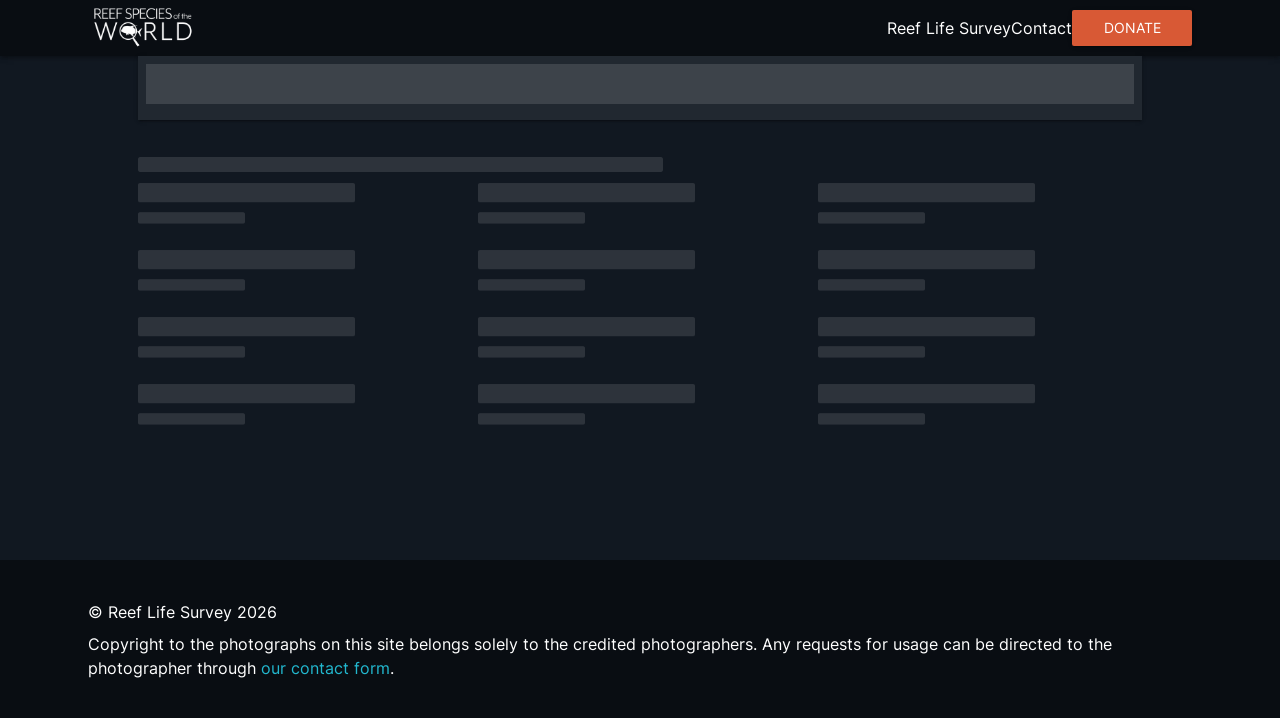

--- FILE ---
content_type: text/html; charset=utf8
request_url: https://reeflifesurvey.com/species/?families=Asterinidae
body_size: 5435
content:
<!DOCTYPE html><html lang="en"><head><meta charSet="utf-8"/><title>Reef Species of the World | Reef Life Survey</title><meta name="robots" content="index,follow"/><meta name="description" content="A web app to search the world&#x27;s reef species documented by the Reef Life Survey expeditions"/><meta name="twitter:card" content="summary_large_image"/><meta name="twitter:site" content="@ReefLifeSurvey"/><meta name="twitter:creator" content="@ReefLifeSurvey"/><meta property="og:title" content="Reef Species of the World | Reef Life Survey"/><meta property="og:description" content="A web app to search the world&#x27;s reef species documented by the Reef Life Survey expeditions"/><meta property="og:type" content="website"/><meta property="og:image" content="/species/_next/static/media/rlsLogoSocial.414892c1.jpg"/><meta property="og:image:alt" content="Reef Life Survey Logo"/><meta property="og:image:width" content="1566"/><meta property="og:image:height" content="783"/><meta property="og:locale" content="en_IE"/><meta property="og:site_name" content="Reef Species of the World | Reef Life Survey"/><meta name="viewport" content="initial-scale=1, width=device-width"/><meta name="next-head-count" content="17"/><link rel="shortcut icon" href="/species/favicon.png"/><link href="/species/fonts/inter/inter-v12-latin-300.woff2" rel="preload" as="font" type="font/woff2" crossorigin="anonymous"/><link href="/species/fonts/inter/inter-v12-latin-regular.woff2" rel="preload" as="font" type="font/woff2" crossorigin="anonymous"/><link rel="manifest" href="/species/manifest.json"/><meta name="mobile-web-app-capable" content="yes"/><meta name="apple-mobile-web-app-capable" content="yes"/><meta name="application-name" content="Reef Species of the World"/><meta name="apple-mobile-web-app-title" content="Reef Species of the World"/><meta name="theme-color" content="#000000"/><meta name="msapplication-navbutton-color" content="#000000"/><meta name="apple-mobile-web-app-status-bar-style" content="black-translucent"/><meta name="msapplication-starturl" content="/species/"/><link rel="icon" type="image/png" sizes="192x192" href="/species/icon-192x192.png"/><link rel="apple-touch-icon" type="image/png" sizes="192x192" href="/species/icon-192x192.png"/><link rel="icon" type="image/png" sizes="256x256" href="/species/icon-256x256.png"/><link rel="apple-touch-icon" type="image/png" sizes="256x256" href="/species/icon-256x256.png"/><link rel="icon" type="image/png" sizes="384x384" href="/species/icon-384x384.png"/><link rel="apple-touch-icon" type="image/png" sizes="384x384" href="/species/icon-384x384.png"/><link rel="icon" type="image/png" sizes="512x512" href="/species/icon-512x512.png"/><link rel="apple-touch-icon" type="image/png" sizes="512x512" href="/species/icon-512x512.png"/><meta name="emotion-insertion-point" content=""/><style data-emotion="mui-style-global 0"></style><style data-emotion="mui-style-global animation-wiooy9">@-webkit-keyframes animation-wiooy9{0%{-webkit-transform:translateX(-100%);-moz-transform:translateX(-100%);-ms-transform:translateX(-100%);transform:translateX(-100%);}50%{-webkit-transform:translateX(100%);-moz-transform:translateX(100%);-ms-transform:translateX(100%);transform:translateX(100%);}100%{-webkit-transform:translateX(100%);-moz-transform:translateX(100%);-ms-transform:translateX(100%);transform:translateX(100%);}}@keyframes animation-wiooy9{0%{-webkit-transform:translateX(-100%);-moz-transform:translateX(-100%);-ms-transform:translateX(-100%);transform:translateX(-100%);}50%{-webkit-transform:translateX(100%);-moz-transform:translateX(100%);-ms-transform:translateX(100%);transform:translateX(100%);}100%{-webkit-transform:translateX(100%);-moz-transform:translateX(100%);-ms-transform:translateX(100%);transform:translateX(100%);}}</style><style data-emotion="mui-style-global animation-c7515d">@-webkit-keyframes animation-c7515d{0%{opacity:1;}50%{opacity:0.4;}100%{opacity:1;}}@keyframes animation-c7515d{0%{opacity:1;}50%{opacity:0.4;}100%{opacity:1;}}</style><style data-emotion="mui-style oo5fk8 34j5wa 16qf951 19754tq 14kcwr6 d3qzch wr8ge5 ns1f9g 14d7ibj 1410mko 13pmxen bj2tuh mvbvol cxpjds edp3tf 1drtk7a 1p0ouc3 xrbewn 123zzur rmya7d xdp3xr 1xqx2jt 3c2mm9 1d4hqlb 1tvt3tk 1sdwymz 1wcmudc">.mui-style-oo5fk8{background-color:#111821;color:#ffffff;-webkit-transition:box-shadow 300ms cubic-bezier(0.4, 0, 0.2, 1) 0ms;transition:box-shadow 300ms cubic-bezier(0.4, 0, 0.2, 1) 0ms;border-radius:2px;box-shadow:none;background-image:linear-gradient(rgba(255, 255, 255, 0), rgba(255, 255, 255, 0));display:-webkit-box;display:-webkit-flex;display:-ms-flexbox;display:flex;-webkit-flex-direction:column;-ms-flex-direction:column;flex-direction:column;gap:20px;min-height:100vh;}@media (min-width:600px){.mui-style-oo5fk8{gap:40px;}}.mui-style-34j5wa{background-color:#111821;color:#ffffff;-webkit-transition:box-shadow 300ms cubic-bezier(0.4, 0, 0.2, 1) 0ms;transition:box-shadow 300ms cubic-bezier(0.4, 0, 0.2, 1) 0ms;box-shadow:none;background-image:linear-gradient(rgba(255, 255, 255, 0), rgba(255, 255, 255, 0));display:-webkit-box;display:-webkit-flex;display:-ms-flexbox;display:flex;-webkit-flex-direction:column;-ms-flex-direction:column;flex-direction:column;width:100%;box-sizing:border-box;-webkit-flex-shrink:0;-ms-flex-negative:0;flex-shrink:0;position:static;position:relative;z-index:unset;}.mui-style-16qf951{height:56px;width:100%;max-width:112rem;display:-webkit-box;display:-webkit-flex;display:-ms-flexbox;display:flex;margin:0 auto;-webkit-box-pack:justify;-webkit-justify-content:space-between;justify-content:space-between;-webkit-align-items:center;-webkit-box-align:center;-ms-flex-align:center;align-items:center;padding-left:8px;padding-right:8px;}.mui-style-19754tq{margin:0;font:inherit;color:#0390e8;-webkit-text-decoration:none;text-decoration:none;-webkit-text-decoration:none;text-decoration:none;cursor:pointer;color:#22b8cf;display:-webkit-box;display:-webkit-flex;display:-ms-flexbox;display:flex;}.mui-style-19754tq:hover{color:#97DBFC;}.mui-style-14kcwr6{width:110px;}.mui-style-d3qzch{display:-webkit-inline-box;display:-webkit-inline-flex;display:-ms-inline-flexbox;display:inline-flex;-webkit-align-items:center;-webkit-box-align:center;-ms-flex-align:center;align-items:center;-webkit-box-pack:center;-ms-flex-pack:center;-webkit-justify-content:center;justify-content:center;position:relative;box-sizing:border-box;-webkit-tap-highlight-color:transparent;background-color:transparent;outline:0;border:0;margin:0;border-radius:0;padding:0;cursor:pointer;-webkit-user-select:none;-moz-user-select:none;-ms-user-select:none;user-select:none;vertical-align:middle;-moz-appearance:none;-webkit-appearance:none;-webkit-text-decoration:none;text-decoration:none;color:inherit;text-align:center;-webkit-flex:0 0 auto;-ms-flex:0 0 auto;flex:0 0 auto;font-size:2.4rem;padding:8px;border-radius:50%;overflow:visible;color:#fff;-webkit-transition:background-color 150ms cubic-bezier(0.4, 0, 0.2, 1) 0ms;transition:background-color 150ms cubic-bezier(0.4, 0, 0.2, 1) 0ms;padding:12px;font-size:2.8rem;}.mui-style-d3qzch::-moz-focus-inner{border-style:none;}.mui-style-d3qzch.Mui-disabled{pointer-events:none;cursor:default;}@media print{.mui-style-d3qzch{-webkit-print-color-adjust:exact;color-adjust:exact;}}.mui-style-d3qzch:hover{background-color:rgba(255, 255, 255, 0.08);}@media (hover: none){.mui-style-d3qzch:hover{background-color:transparent;}}.mui-style-d3qzch.Mui-disabled{background-color:transparent;color:rgba(255, 255, 255, 0.3);}.mui-style-wr8ge5{-webkit-user-select:none;-moz-user-select:none;-ms-user-select:none;user-select:none;width:1em;height:1em;display:inline-block;fill:currentColor;-webkit-flex-shrink:0;-ms-flex-negative:0;flex-shrink:0;-webkit-transition:fill 200ms cubic-bezier(0.4, 0, 0.2, 1) 0ms;transition:fill 200ms cubic-bezier(0.4, 0, 0.2, 1) 0ms;font-size:2.4rem;}.mui-style-ns1f9g{width:100%;max-width:102rem;margin:0 auto;padding-left:8px;padding-right:8px;-webkit-flex:1;-ms-flex:1;flex:1;position:relative;}.mui-style-14d7ibj{background-color:#111821;color:#ffffff;-webkit-transition:box-shadow 300ms cubic-bezier(0.4, 0, 0.2, 1) 0ms;transition:box-shadow 300ms cubic-bezier(0.4, 0, 0.2, 1) 0ms;box-shadow:0px 3px 1px -2px rgba(0,0,0,0.2),0px 2px 2px 0px rgba(0,0,0,0.14),0px 1px 5px 0px rgba(0,0,0,0.12);background-image:linear-gradient(rgba(255, 255, 255, 0.07), rgba(255, 255, 255, 0.07));display:-webkit-box;display:-webkit-flex;display:-ms-flexbox;display:flex;-webkit-flex-direction:column;-ms-flex-direction:column;flex-direction:column;width:100%;box-sizing:border-box;-webkit-flex-shrink:0;-ms-flex-negative:0;flex-shrink:0;position:static;padding:8px;margin-bottom:16px;}@media (min-width:600px){.mui-style-14d7ibj{margin-bottom:32px;}}.mui-style-1410mko{display:-webkit-box;display:-webkit-flex;display:-ms-flexbox;display:flex;-webkit-flex-direction:column;-ms-flex-direction:column;flex-direction:column;height:100px;gap:8px;margin-bottom:8px;}@media (min-width:600px){.mui-style-1410mko{-webkit-flex-direction:row;-ms-flex-direction:row;flex-direction:row;height:auto;}}.mui-style-13pmxen{display:-webkit-box;display:-webkit-flex;display:-ms-flexbox;display:flex;-webkit-flex:1;-ms-flex:1;flex:1;}.mui-style-bj2tuh{display:block;background-color:rgba(255, 255, 255, 0.13);height:1.2em;position:relative;overflow:hidden;-webkit-mask-image:-webkit-radial-gradient(white, black);width:100%;height:100%;}.mui-style-bj2tuh::after{-webkit-animation:animation-wiooy9 1.6s linear 0.5s infinite;animation:animation-wiooy9 1.6s linear 0.5s infinite;background:linear-gradient(
          90deg,
          transparent,
          rgba(255, 255, 255, 0.08),
          transparent
        );content:'';position:absolute;-webkit-transform:translateX(-100%);-moz-transform:translateX(-100%);-ms-transform:translateX(-100%);transform:translateX(-100%);bottom:0;left:0;right:0;top:0;}.mui-style-mvbvol{display:-webkit-box;display:-webkit-flex;display:-ms-flexbox;display:flex;-webkit-box-pack:space-around;-ms-flex-pack:space-around;-webkit-justify-content:space-around;justify-content:space-around;}@media (min-width:600px){.mui-style-mvbvol{-webkit-box-pack:stretch;-ms-flex-pack:stretch;-webkit-justify-content:stretch;justify-content:stretch;}}.mui-style-cxpjds{display:block;background-color:rgba(255, 255, 255, 0.13);height:auto;max-width:-webkit-fit-content;max-width:-moz-fit-content;max-width:fit-content;position:relative;overflow:hidden;-webkit-mask-image:-webkit-radial-gradient(white, black);}.mui-style-cxpjds>*{visibility:hidden;}.mui-style-cxpjds::after{-webkit-animation:animation-wiooy9 1.6s linear 0.5s infinite;animation:animation-wiooy9 1.6s linear 0.5s infinite;background:linear-gradient(
          90deg,
          transparent,
          rgba(255, 255, 255, 0.08),
          transparent
        );content:'';position:absolute;-webkit-transform:translateX(-100%);-moz-transform:translateX(-100%);-ms-transform:translateX(-100%);transform:translateX(-100%);bottom:0;left:0;right:0;top:0;}.mui-style-edp3tf{display:-webkit-inline-box;display:-webkit-inline-flex;display:-ms-inline-flexbox;display:inline-flex;-webkit-align-items:center;-webkit-box-align:center;-ms-flex-align:center;align-items:center;-webkit-box-pack:center;-ms-flex-pack:center;-webkit-justify-content:center;justify-content:center;position:relative;box-sizing:border-box;-webkit-tap-highlight-color:transparent;background-color:transparent;outline:0;border:0;margin:0;border-radius:0;padding:0;cursor:pointer;-webkit-user-select:none;-moz-user-select:none;-ms-user-select:none;user-select:none;vertical-align:middle;-moz-appearance:none;-webkit-appearance:none;-webkit-text-decoration:none;text-decoration:none;color:inherit;text-align:center;-webkit-flex:0 0 auto;-ms-flex:0 0 auto;flex:0 0 auto;font-size:2.4rem;padding:8px;border-radius:50%;overflow:visible;color:#fff;-webkit-transition:background-color 150ms cubic-bezier(0.4, 0, 0.2, 1) 0ms;transition:background-color 150ms cubic-bezier(0.4, 0, 0.2, 1) 0ms;}.mui-style-edp3tf::-moz-focus-inner{border-style:none;}.mui-style-edp3tf.Mui-disabled{pointer-events:none;cursor:default;}@media print{.mui-style-edp3tf{-webkit-print-color-adjust:exact;color-adjust:exact;}}.mui-style-edp3tf:hover{background-color:rgba(255, 255, 255, 0.08);}@media (hover: none){.mui-style-edp3tf:hover{background-color:transparent;}}.mui-style-edp3tf.Mui-disabled{background-color:transparent;color:rgba(255, 255, 255, 0.3);}.mui-style-1drtk7a{display:block;background-color:rgba(255, 255, 255, 0.13);height:1.2em;position:relative;overflow:hidden;-webkit-mask-image:-webkit-radial-gradient(white, black);width:100%;height:100%;aspect-ratio:16/9;}.mui-style-1drtk7a::after{-webkit-animation:animation-wiooy9 1.6s linear 0.5s infinite;animation:animation-wiooy9 1.6s linear 0.5s infinite;background:linear-gradient(
          90deg,
          transparent,
          rgba(255, 255, 255, 0.08),
          transparent
        );content:'';position:absolute;-webkit-transform:translateX(-100%);-moz-transform:translateX(-100%);-ms-transform:translateX(-100%);transform:translateX(-100%);bottom:0;left:0;right:0;top:0;}.mui-style-1p0ouc3{margin-block:16px;}.mui-style-xrbewn{display:block;background-color:rgba(255, 255, 255, 0.13);height:auto;margin-top:0;margin-bottom:0;transform-origin:0 55%;-webkit-transform:scale(1, 0.60);-moz-transform:scale(1, 0.60);-ms-transform:scale(1, 0.60);transform:scale(1, 0.60);border-radius:2px/3.3px;max-width:-webkit-fit-content;max-width:-moz-fit-content;max-width:fit-content;-webkit-animation:animation-c7515d 1.5s ease-in-out 0.5s infinite;animation:animation-c7515d 1.5s ease-in-out 0.5s infinite;}.mui-style-xrbewn:empty:before{content:"\00a0";}.mui-style-xrbewn>*{visibility:hidden;}.mui-style-123zzur{margin:0;font-family:Inter;font-weight:400;font-size:1.3rem;line-height:1.5;}@media (min-width:600px){.mui-style-123zzur{font-size:1.3333rem;}}@media (min-width:900px){.mui-style-123zzur{font-size:1.6rem;}}@media (min-width:1200px){.mui-style-123zzur{font-size:1.6rem;}}.mui-style-rmya7d{margin-bottom:40px;display:-webkit-box;display:-webkit-flex;display:-ms-flexbox;display:flex;-webkit-flex-direction:column;-ms-flex-direction:column;flex-direction:column;gap:16px;}@media (min-width:600px){.mui-style-rmya7d{display:grid;grid-template-columns:repeat(auto-fill, minmax(30rem, 1fr));}}.mui-style-xdp3xr{display:block;background-color:rgba(255, 255, 255, 0.13);height:1.2em;position:relative;overflow:hidden;-webkit-mask-image:-webkit-radial-gradient(white, black);width:100%;height:100%;aspect-ratio:3/2;}.mui-style-xdp3xr::after{-webkit-animation:animation-wiooy9 1.6s linear 0.5s infinite;animation:animation-wiooy9 1.6s linear 0.5s infinite;background:linear-gradient(
          90deg,
          transparent,
          rgba(255, 255, 255, 0.08),
          transparent
        );content:'';position:absolute;-webkit-transform:translateX(-100%);-moz-transform:translateX(-100%);-ms-transform:translateX(-100%);transform:translateX(-100%);bottom:0;left:0;right:0;top:0;}.mui-style-1xqx2jt{margin:0;font-weight:400;font-family:Inter;font-size:1.5rem;line-height:1.6;font-style:italic;font-weight:300;}@media (min-width:600px){.mui-style-1xqx2jt{font-size:1.75rem;}}@media (min-width:900px){.mui-style-1xqx2jt{font-size:2rem;}}@media (min-width:1200px){.mui-style-1xqx2jt{font-size:2rem;}}.mui-style-3c2mm9{margin:0;font-family:Inter;font-weight:400;font-size:1.2rem;line-height:1.43;font-weight:300;}@media (min-width:600px){.mui-style-3c2mm9{font-size:1.3986rem;}}@media (min-width:900px){.mui-style-3c2mm9{font-size:1.3986rem;}}@media (min-width:1200px){.mui-style-3c2mm9{font-size:1.3986rem;}}.mui-style-1d4hqlb{background-color:#090d12;padding-top:40px;padding-bottom:40px;}.mui-style-1tvt3tk{max-width:112rem;margin:0 auto;padding-left:8px;padding-right:8px;}.mui-style-1tvt3tk :not(:last-child){margin-bottom:8px;}.mui-style-1sdwymz{margin:0;font-family:Inter;font-weight:400;font-size:1.3rem;line-height:1.5;display:block;}@media (min-width:600px){.mui-style-1sdwymz{font-size:1.3333rem;}}@media (min-width:900px){.mui-style-1sdwymz{font-size:1.6rem;}}@media (min-width:1200px){.mui-style-1sdwymz{font-size:1.6rem;}}.mui-style-1wcmudc{margin:0;font-family:Inter;font-weight:400;font-size:1.3rem;line-height:1.5;color:#22b8cf;-webkit-text-decoration:none;text-decoration:none;cursor:pointer;}@media (min-width:600px){.mui-style-1wcmudc{font-size:1.3333rem;}}@media (min-width:900px){.mui-style-1wcmudc{font-size:1.6rem;}}@media (min-width:1200px){.mui-style-1wcmudc{font-size:1.6rem;}}.mui-style-1wcmudc:hover{color:#97DBFC;}</style><link rel="preload" href="/species/_next/static/css/ee9f37bc0e26c248.css" as="style"/><link rel="stylesheet" href="/species/_next/static/css/ee9f37bc0e26c248.css" data-n-g=""/><noscript data-n-css=""></noscript><script defer="" nomodule="" src="/species/_next/static/chunks/polyfills-c67a75d1b6f99dc8.js"></script><script src="/species/_next/static/chunks/webpack-468546dcccc4bb9d.js" defer=""></script><script src="/species/_next/static/chunks/framework-463a594c638c8215.js" defer=""></script><script src="/species/_next/static/chunks/main-12e5566fbae4fc97.js" defer=""></script><script src="/species/_next/static/chunks/pages/_app-316eaa4a9ac25b1d.js" defer=""></script><script src="/species/_next/static/chunks/637-a766cbc6b3c661b3.js" defer=""></script><script src="/species/_next/static/chunks/416-015ebf71ef155f4f.js" defer=""></script><script src="/species/_next/static/chunks/pages/index-fb0001042a944797.js" defer=""></script><script src="/species/_next/static/HDCiYiyYkpotSqY4mzGHv/_buildManifest.js" defer=""></script><script src="/species/_next/static/HDCiYiyYkpotSqY4mzGHv/_ssgManifest.js" defer=""></script><script data-cfasync="false" nonce="3d8434f2-9643-4cf1-a542-980dbcef35f5">try{(function(w,d){!function(j,k,l,m){if(j.zaraz)console.error("zaraz is loaded twice");else{j[l]=j[l]||{};j[l].executed=[];j.zaraz={deferred:[],listeners:[]};j.zaraz._v="5874";j.zaraz._n="3d8434f2-9643-4cf1-a542-980dbcef35f5";j.zaraz.q=[];j.zaraz._f=function(n){return async function(){var o=Array.prototype.slice.call(arguments);j.zaraz.q.push({m:n,a:o})}};for(const p of["track","set","debug"])j.zaraz[p]=j.zaraz._f(p);j.zaraz.init=()=>{var q=k.getElementsByTagName(m)[0],r=k.createElement(m),s=k.getElementsByTagName("title")[0];s&&(j[l].t=k.getElementsByTagName("title")[0].text);j[l].x=Math.random();j[l].w=j.screen.width;j[l].h=j.screen.height;j[l].j=j.innerHeight;j[l].e=j.innerWidth;j[l].l=j.location.href;j[l].r=k.referrer;j[l].k=j.screen.colorDepth;j[l].n=k.characterSet;j[l].o=(new Date).getTimezoneOffset();if(j.dataLayer)for(const t of Object.entries(Object.entries(dataLayer).reduce((u,v)=>({...u[1],...v[1]}),{})))zaraz.set(t[0],t[1],{scope:"page"});j[l].q=[];for(;j.zaraz.q.length;){const w=j.zaraz.q.shift();j[l].q.push(w)}r.defer=!0;for(const x of[localStorage,sessionStorage])Object.keys(x||{}).filter(z=>z.startsWith("_zaraz_")).forEach(y=>{try{j[l]["z_"+y.slice(7)]=JSON.parse(x.getItem(y))}catch{j[l]["z_"+y.slice(7)]=x.getItem(y)}});r.referrerPolicy="origin";r.src="/cdn-cgi/zaraz/s.js?z="+btoa(encodeURIComponent(JSON.stringify(j[l])));q.parentNode.insertBefore(r,q)};["complete","interactive"].includes(k.readyState)?zaraz.init():j.addEventListener("DOMContentLoaded",zaraz.init)}}(w,d,"zarazData","script");window.zaraz._p=async d$=>new Promise(ea=>{if(d$){d$.e&&d$.e.forEach(eb=>{try{const ec=d.querySelector("script[nonce]"),ed=ec?.nonce||ec?.getAttribute("nonce"),ee=d.createElement("script");ed&&(ee.nonce=ed);ee.innerHTML=eb;ee.onload=()=>{d.head.removeChild(ee)};d.head.appendChild(ee)}catch(ef){console.error(`Error executing script: ${eb}\n`,ef)}});Promise.allSettled((d$.f||[]).map(eg=>fetch(eg[0],eg[1])))}ea()});zaraz._p({"e":["(function(w,d){})(window,document)"]});})(window,document)}catch(e){throw fetch("/cdn-cgi/zaraz/t"),e;};</script></head><body><div id="__next"><div class="MuiPaper-root MuiPaper-elevation MuiPaper-rounded MuiPaper-elevation0 mui-style-oo5fk8"><nav class="MuiPaper-root MuiPaper-elevation MuiPaper-elevation0 MuiAppBar-root MuiAppBar-colorPrimary MuiAppBar-positionStatic mui-style-34j5wa" style="background-color:#090d12;box-shadow:0px 3px 3px -2px rgba(0,0,0,0.2),0px 3px 4px 0px rgba(0,0,0,0.14),0px 1px 8px 0px rgba(0,0,0,0.12)"><div class="MuiBox-root mui-style-16qf951"><div class="MuiBox-root mui-style-0"><a class="MuiTypography-root MuiTypography-inherit MuiLink-root MuiLink-underlineNone mui-style-19754tq" href="/species/"><img class="MuiBox-root mui-style-14kcwr6" src="/species/_next/static/media/rsowLogo.ee556e7a.webp" alt="Reef Species of the World Logo" crossorigin=""/></a></div><button class="MuiButtonBase-root MuiIconButton-root MuiIconButton-sizeLarge mui-style-d3qzch" tabindex="0" type="button" aria-label="menu"><svg class="MuiSvgIcon-root MuiSvgIcon-fontSizeMedium mui-style-wr8ge5" focusable="false" aria-hidden="true" viewBox="0 0 24 24" data-testid="MenuIcon"><path d="M3 18h18v-2H3v2zm0-5h18v-2H3v2zm0-7v2h18V6H3z"></path></svg></button></div></nav><main class="MuiBox-root mui-style-ns1f9g"><header class="MuiPaper-root MuiPaper-elevation MuiPaper-elevation2 MuiAppBar-root MuiAppBar-colorPrimary MuiAppBar-positionStatic mui-style-14d7ibj"><div class="MuiBox-root mui-style-1410mko"><div class="MuiBox-root mui-style-13pmxen"><div class="MuiSkeleton-root MuiSkeleton-rectangular MuiSkeleton-wave mui-style-bj2tuh"></div></div><div class="MuiBox-root mui-style-mvbvol"><span class="MuiSkeleton-root MuiSkeleton-rectangular MuiSkeleton-wave MuiSkeleton-withChildren MuiSkeleton-fitContent MuiSkeleton-heightAuto mui-style-cxpjds"><button class="MuiButtonBase-root MuiIconButton-root MuiIconButton-sizeMedium mui-style-edp3tf" tabindex="0" type="button"><svg class="MuiSvgIcon-root MuiSvgIcon-fontSizeMedium mui-style-wr8ge5" focusable="false" aria-hidden="true" viewBox="0 0 24 24" data-testid="DownloadIcon"><path d="M5 20h14v-2H5v2zM19 9h-4V3H9v6H5l7 7 7-7z"></path></svg></button><button class="MuiButtonBase-root MuiIconButton-root MuiIconButton-sizeMedium mui-style-edp3tf" tabindex="0" type="button"><svg class="MuiSvgIcon-root MuiSvgIcon-fontSizeMedium mui-style-wr8ge5" focusable="false" aria-hidden="true" viewBox="0 0 24 24" data-testid="DownloadIcon"><path d="M5 20h14v-2H5v2zM19 9h-4V3H9v6H5l7 7 7-7z"></path></svg></button><button class="MuiButtonBase-root MuiIconButton-root MuiIconButton-sizeMedium mui-style-edp3tf" tabindex="0" type="button"><svg class="MuiSvgIcon-root MuiSvgIcon-fontSizeMedium mui-style-wr8ge5" focusable="false" aria-hidden="true" viewBox="0 0 24 24" data-testid="DownloadIcon"><path d="M5 20h14v-2H5v2zM19 9h-4V3H9v6H5l7 7 7-7z"></path></svg></button></span></div></div><div class="MuiSkeleton-root MuiSkeleton-rectangular MuiSkeleton-wave mui-style-1drtk7a"></div></header><section class="MuiBox-root mui-style-0"><div class="MuiBox-root mui-style-1p0ouc3"><span class="MuiSkeleton-root MuiSkeleton-text MuiSkeleton-pulse MuiSkeleton-withChildren MuiSkeleton-fitContent MuiSkeleton-heightAuto mui-style-xrbewn"><p class="MuiTypography-root MuiTypography-body1 mui-style-123zzur">Found 10,0000 species recorded in 10,000 surveys across 1,000 sites</p></span></div><div class="MuiBox-root mui-style-rmya7d"><div class="MuiBox-root mui-style-0"><div class="MuiBox-root mui-style-0"><div class="MuiSkeleton-root MuiSkeleton-rectangular MuiSkeleton-wave mui-style-xdp3xr"></div></div><span class="MuiSkeleton-root MuiSkeleton-text MuiSkeleton-pulse MuiSkeleton-withChildren MuiSkeleton-fitContent MuiSkeleton-heightAuto mui-style-xrbewn"><h3 class="MuiTypography-root MuiTypography-h6 mui-style-1xqx2jt">Abudefduf abdominalis</h3></span><span class="MuiSkeleton-root MuiSkeleton-text MuiSkeleton-pulse MuiSkeleton-withChildren MuiSkeleton-fitContent MuiSkeleton-heightAuto mui-style-xrbewn"><span class="MuiTypography-root MuiTypography-body2 mui-style-3c2mm9">Starry anglerfish</span></span></div><div class="MuiBox-root mui-style-0"><div class="MuiBox-root mui-style-0"><div class="MuiSkeleton-root MuiSkeleton-rectangular MuiSkeleton-wave mui-style-xdp3xr"></div></div><span class="MuiSkeleton-root MuiSkeleton-text MuiSkeleton-pulse MuiSkeleton-withChildren MuiSkeleton-fitContent MuiSkeleton-heightAuto mui-style-xrbewn"><h3 class="MuiTypography-root MuiTypography-h6 mui-style-1xqx2jt">Abudefduf abdominalis</h3></span><span class="MuiSkeleton-root MuiSkeleton-text MuiSkeleton-pulse MuiSkeleton-withChildren MuiSkeleton-fitContent MuiSkeleton-heightAuto mui-style-xrbewn"><span class="MuiTypography-root MuiTypography-body2 mui-style-3c2mm9">Starry anglerfish</span></span></div><div class="MuiBox-root mui-style-0"><div class="MuiBox-root mui-style-0"><div class="MuiSkeleton-root MuiSkeleton-rectangular MuiSkeleton-wave mui-style-xdp3xr"></div></div><span class="MuiSkeleton-root MuiSkeleton-text MuiSkeleton-pulse MuiSkeleton-withChildren MuiSkeleton-fitContent MuiSkeleton-heightAuto mui-style-xrbewn"><h3 class="MuiTypography-root MuiTypography-h6 mui-style-1xqx2jt">Abudefduf abdominalis</h3></span><span class="MuiSkeleton-root MuiSkeleton-text MuiSkeleton-pulse MuiSkeleton-withChildren MuiSkeleton-fitContent MuiSkeleton-heightAuto mui-style-xrbewn"><span class="MuiTypography-root MuiTypography-body2 mui-style-3c2mm9">Starry anglerfish</span></span></div><div class="MuiBox-root mui-style-0"><div class="MuiBox-root mui-style-0"><div class="MuiSkeleton-root MuiSkeleton-rectangular MuiSkeleton-wave mui-style-xdp3xr"></div></div><span class="MuiSkeleton-root MuiSkeleton-text MuiSkeleton-pulse MuiSkeleton-withChildren MuiSkeleton-fitContent MuiSkeleton-heightAuto mui-style-xrbewn"><h3 class="MuiTypography-root MuiTypography-h6 mui-style-1xqx2jt">Abudefduf abdominalis</h3></span><span class="MuiSkeleton-root MuiSkeleton-text MuiSkeleton-pulse MuiSkeleton-withChildren MuiSkeleton-fitContent MuiSkeleton-heightAuto mui-style-xrbewn"><span class="MuiTypography-root MuiTypography-body2 mui-style-3c2mm9">Starry anglerfish</span></span></div><div class="MuiBox-root mui-style-0"><div class="MuiBox-root mui-style-0"><div class="MuiSkeleton-root MuiSkeleton-rectangular MuiSkeleton-wave mui-style-xdp3xr"></div></div><span class="MuiSkeleton-root MuiSkeleton-text MuiSkeleton-pulse MuiSkeleton-withChildren MuiSkeleton-fitContent MuiSkeleton-heightAuto mui-style-xrbewn"><h3 class="MuiTypography-root MuiTypography-h6 mui-style-1xqx2jt">Abudefduf abdominalis</h3></span><span class="MuiSkeleton-root MuiSkeleton-text MuiSkeleton-pulse MuiSkeleton-withChildren MuiSkeleton-fitContent MuiSkeleton-heightAuto mui-style-xrbewn"><span class="MuiTypography-root MuiTypography-body2 mui-style-3c2mm9">Starry anglerfish</span></span></div><div class="MuiBox-root mui-style-0"><div class="MuiBox-root mui-style-0"><div class="MuiSkeleton-root MuiSkeleton-rectangular MuiSkeleton-wave mui-style-xdp3xr"></div></div><span class="MuiSkeleton-root MuiSkeleton-text MuiSkeleton-pulse MuiSkeleton-withChildren MuiSkeleton-fitContent MuiSkeleton-heightAuto mui-style-xrbewn"><h3 class="MuiTypography-root MuiTypography-h6 mui-style-1xqx2jt">Abudefduf abdominalis</h3></span><span class="MuiSkeleton-root MuiSkeleton-text MuiSkeleton-pulse MuiSkeleton-withChildren MuiSkeleton-fitContent MuiSkeleton-heightAuto mui-style-xrbewn"><span class="MuiTypography-root MuiTypography-body2 mui-style-3c2mm9">Starry anglerfish</span></span></div><div class="MuiBox-root mui-style-0"><div class="MuiBox-root mui-style-0"><div class="MuiSkeleton-root MuiSkeleton-rectangular MuiSkeleton-wave mui-style-xdp3xr"></div></div><span class="MuiSkeleton-root MuiSkeleton-text MuiSkeleton-pulse MuiSkeleton-withChildren MuiSkeleton-fitContent MuiSkeleton-heightAuto mui-style-xrbewn"><h3 class="MuiTypography-root MuiTypography-h6 mui-style-1xqx2jt">Abudefduf abdominalis</h3></span><span class="MuiSkeleton-root MuiSkeleton-text MuiSkeleton-pulse MuiSkeleton-withChildren MuiSkeleton-fitContent MuiSkeleton-heightAuto mui-style-xrbewn"><span class="MuiTypography-root MuiTypography-body2 mui-style-3c2mm9">Starry anglerfish</span></span></div><div class="MuiBox-root mui-style-0"><div class="MuiBox-root mui-style-0"><div class="MuiSkeleton-root MuiSkeleton-rectangular MuiSkeleton-wave mui-style-xdp3xr"></div></div><span class="MuiSkeleton-root MuiSkeleton-text MuiSkeleton-pulse MuiSkeleton-withChildren MuiSkeleton-fitContent MuiSkeleton-heightAuto mui-style-xrbewn"><h3 class="MuiTypography-root MuiTypography-h6 mui-style-1xqx2jt">Abudefduf abdominalis</h3></span><span class="MuiSkeleton-root MuiSkeleton-text MuiSkeleton-pulse MuiSkeleton-withChildren MuiSkeleton-fitContent MuiSkeleton-heightAuto mui-style-xrbewn"><span class="MuiTypography-root MuiTypography-body2 mui-style-3c2mm9">Starry anglerfish</span></span></div><div class="MuiBox-root mui-style-0"><div class="MuiBox-root mui-style-0"><div class="MuiSkeleton-root MuiSkeleton-rectangular MuiSkeleton-wave mui-style-xdp3xr"></div></div><span class="MuiSkeleton-root MuiSkeleton-text MuiSkeleton-pulse MuiSkeleton-withChildren MuiSkeleton-fitContent MuiSkeleton-heightAuto mui-style-xrbewn"><h3 class="MuiTypography-root MuiTypography-h6 mui-style-1xqx2jt">Abudefduf abdominalis</h3></span><span class="MuiSkeleton-root MuiSkeleton-text MuiSkeleton-pulse MuiSkeleton-withChildren MuiSkeleton-fitContent MuiSkeleton-heightAuto mui-style-xrbewn"><span class="MuiTypography-root MuiTypography-body2 mui-style-3c2mm9">Starry anglerfish</span></span></div><div class="MuiBox-root mui-style-0"><div class="MuiBox-root mui-style-0"><div class="MuiSkeleton-root MuiSkeleton-rectangular MuiSkeleton-wave mui-style-xdp3xr"></div></div><span class="MuiSkeleton-root MuiSkeleton-text MuiSkeleton-pulse MuiSkeleton-withChildren MuiSkeleton-fitContent MuiSkeleton-heightAuto mui-style-xrbewn"><h3 class="MuiTypography-root MuiTypography-h6 mui-style-1xqx2jt">Abudefduf abdominalis</h3></span><span class="MuiSkeleton-root MuiSkeleton-text MuiSkeleton-pulse MuiSkeleton-withChildren MuiSkeleton-fitContent MuiSkeleton-heightAuto mui-style-xrbewn"><span class="MuiTypography-root MuiTypography-body2 mui-style-3c2mm9">Starry anglerfish</span></span></div><div class="MuiBox-root mui-style-0"><div class="MuiBox-root mui-style-0"><div class="MuiSkeleton-root MuiSkeleton-rectangular MuiSkeleton-wave mui-style-xdp3xr"></div></div><span class="MuiSkeleton-root MuiSkeleton-text MuiSkeleton-pulse MuiSkeleton-withChildren MuiSkeleton-fitContent MuiSkeleton-heightAuto mui-style-xrbewn"><h3 class="MuiTypography-root MuiTypography-h6 mui-style-1xqx2jt">Abudefduf abdominalis</h3></span><span class="MuiSkeleton-root MuiSkeleton-text MuiSkeleton-pulse MuiSkeleton-withChildren MuiSkeleton-fitContent MuiSkeleton-heightAuto mui-style-xrbewn"><span class="MuiTypography-root MuiTypography-body2 mui-style-3c2mm9">Starry anglerfish</span></span></div><div class="MuiBox-root mui-style-0"><div class="MuiBox-root mui-style-0"><div class="MuiSkeleton-root MuiSkeleton-rectangular MuiSkeleton-wave mui-style-xdp3xr"></div></div><span class="MuiSkeleton-root MuiSkeleton-text MuiSkeleton-pulse MuiSkeleton-withChildren MuiSkeleton-fitContent MuiSkeleton-heightAuto mui-style-xrbewn"><h3 class="MuiTypography-root MuiTypography-h6 mui-style-1xqx2jt">Abudefduf abdominalis</h3></span><span class="MuiSkeleton-root MuiSkeleton-text MuiSkeleton-pulse MuiSkeleton-withChildren MuiSkeleton-fitContent MuiSkeleton-heightAuto mui-style-xrbewn"><span class="MuiTypography-root MuiTypography-body2 mui-style-3c2mm9">Starry anglerfish</span></span></div></div></section></main><footer class="MuiBox-root mui-style-1d4hqlb"><div class="MuiBox-root mui-style-1tvt3tk"><span class="MuiTypography-root MuiTypography-body1 mui-style-1sdwymz">© Reef Life Survey <!-- -->2025</span><span class="MuiTypography-root MuiTypography-body1 mui-style-1sdwymz">Copyright to the photographs on this site belongs solely to the credited photographers. Any requests for usage can be directed to the photographer through<!-- --> <a class="MuiTypography-root MuiTypography-body1 mui-style-1wcmudc" target="_blank" href="https://reeflifesurvey.com/contact/">our contact form</a>.</span></div></footer></div></div><script id="__NEXT_DATA__" type="application/json">{"props":{"pageProps":{}},"page":"/","query":{},"buildId":"HDCiYiyYkpotSqY4mzGHv","assetPrefix":"/species","nextExport":true,"autoExport":true,"isFallback":false,"scriptLoader":[]}</script><div id="portal"></div><script defer src="https://static.cloudflareinsights.com/beacon.min.js/vcd15cbe7772f49c399c6a5babf22c1241717689176015" integrity="sha512-ZpsOmlRQV6y907TI0dKBHq9Md29nnaEIPlkf84rnaERnq6zvWvPUqr2ft8M1aS28oN72PdrCzSjY4U6VaAw1EQ==" data-cf-beacon='{"version":"2024.11.0","token":"216134f1e63a4f3a86a9deb41e86b771","r":1,"server_timing":{"name":{"cfCacheStatus":true,"cfEdge":true,"cfExtPri":true,"cfL4":true,"cfOrigin":true,"cfSpeedBrain":true},"location_startswith":null}}' crossorigin="anonymous"></script>
</body></html>

--- FILE ---
content_type: application/javascript; charset=utf8
request_url: https://reeflifesurvey.com/species/_next/static/chunks/637-a766cbc6b3c661b3.js
body_size: 1380
content:
"use strict";(self.webpackChunk_N_E=self.webpackChunk_N_E||[]).push([[637],{18979:function(t,e,n){n.d(e,{Z:function(){return A}});var r=n(63366),i=n(87462),a=n(67294),o=n(90512),s=n(70917),u=n(94780),h=n(88606),d=n(41796),l=n(11496),c=n(71657),f=n(1588),m=n(34867);function p(t){return(0,m.Z)("MuiSkeleton",t)}(0,f.Z)("MuiSkeleton",["root","text","rectangular","rounded","circular","pulse","wave","withChildren","fitContent","heightAuto"]);var b=n(85893);const g=["animation","className","component","height","style","variant","width"];let v,w,y,C,k=t=>t;const x=(0,s.F4)(v||(v=k`
  0% {
    opacity: 1;
  }

  50% {
    opacity: 0.4;
  }

  100% {
    opacity: 1;
  }
`)),Z=(0,s.F4)(w||(w=k`
  0% {
    transform: translateX(-100%);
  }

  50% {
    /* +0.5s of delay between each loop */
    transform: translateX(100%);
  }

  100% {
    transform: translateX(100%);
  }
`)),S=(0,l.ZP)("span",{name:"MuiSkeleton",slot:"Root",overridesResolver:(t,e)=>{const{ownerState:n}=t;return[e.root,e[n.variant],!1!==n.animation&&e[n.animation],n.hasChildren&&e.withChildren,n.hasChildren&&!n.width&&e.fitContent,n.hasChildren&&!n.height&&e.heightAuto]}})((({theme:t,ownerState:e})=>{const n=(0,h.Wy)(t.shape.borderRadius)||"px",r=(0,h.YL)(t.shape.borderRadius);return(0,i.Z)({display:"block",backgroundColor:t.vars?t.vars.palette.Skeleton.bg:(0,d.Fq)(t.palette.text.primary,"light"===t.palette.mode?.11:.13),height:"1.2em"},"text"===e.variant&&{marginTop:0,marginBottom:0,height:"auto",transformOrigin:"0 55%",transform:"scale(1, 0.60)",borderRadius:`${r}${n}/${Math.round(r/.6*10)/10}${n}`,"&:empty:before":{content:'"\\00a0"'}},"circular"===e.variant&&{borderRadius:"50%"},"rounded"===e.variant&&{borderRadius:(t.vars||t).shape.borderRadius},e.hasChildren&&{"& > *":{visibility:"hidden"}},e.hasChildren&&!e.width&&{maxWidth:"fit-content"},e.hasChildren&&!e.height&&{height:"auto"})}),(({ownerState:t})=>"pulse"===t.animation&&(0,s.iv)(y||(y=k`
      animation: ${0} 1.5s ease-in-out 0.5s infinite;
    `),x)),(({ownerState:t,theme:e})=>"wave"===t.animation&&(0,s.iv)(C||(C=k`
      position: relative;
      overflow: hidden;

      /* Fix bug in Safari https://bugs.webkit.org/show_bug.cgi?id=68196 */
      -webkit-mask-image: -webkit-radial-gradient(white, black);

      &::after {
        animation: ${0} 1.6s linear 0.5s infinite;
        background: linear-gradient(
          90deg,
          transparent,
          ${0},
          transparent
        );
        content: '';
        position: absolute;
        transform: translateX(-100%); /* Avoid flash during server-side hydration */
        bottom: 0;
        left: 0;
        right: 0;
        top: 0;
      }
    `),Z,(e.vars||e).palette.action.hover)));var A=a.forwardRef((function(t,e){const n=(0,c.Z)({props:t,name:"MuiSkeleton"}),{animation:a="pulse",className:s,component:h="span",height:d,style:l,variant:f="text",width:m}=n,v=(0,r.Z)(n,g),w=(0,i.Z)({},n,{animation:a,component:h,variant:f,hasChildren:Boolean(v.children)}),y=(t=>{const{classes:e,variant:n,animation:r,hasChildren:i,width:a,height:o}=t,s={root:["root",n,r,i&&"withChildren",i&&!a&&"fitContent",i&&!o&&"heightAuto"]};return(0,u.Z)(s,p,e)})(w);return(0,b.jsx)(S,(0,i.Z)({as:h,ref:e,className:(0,o.Z)(y.root,s),ownerState:w},v,{style:(0,i.Z)({width:m,height:d},l)}))}))},1449:function(t,e,n){n.d(e,{Ym:function(){return a},ot:function(){return s},uf:function(){return o},xm:function(){return i}});function r(t,e,n){void 0===n&&(n={});var r={type:"Feature"};return(0===n.id||n.id)&&(r.id=n.id),n.bbox&&(r.bbox=n.bbox),r.properties=e||{},r.geometry=t,r}function i(t,e,n){if(void 0===n&&(n={}),!t)throw new Error("coordinates is required");if(!Array.isArray(t))throw new Error("coordinates must be an Array");if(t.length<2)throw new Error("coordinates must be at least 2 numbers long");if(!u(t[0])||!u(t[1]))throw new Error("coordinates must contain numbers");return r({type:"Point",coordinates:t},e,n)}function a(t,e,n){return void 0===n&&(n={}),o(t.map((function(t){return i(t,e)})),n)}function o(t,e){void 0===e&&(e={});var n={type:"FeatureCollection"};return e.id&&(n.id=e.id),e.bbox&&(n.bbox=e.bbox),n.features=t,n}function s(t,e,n){return void 0===n&&(n={}),r({type:"MultiPoint",coordinates:t},e,n)}function u(t){return!isNaN(t)&&null!==t&&!Array.isArray(t)}}}]);